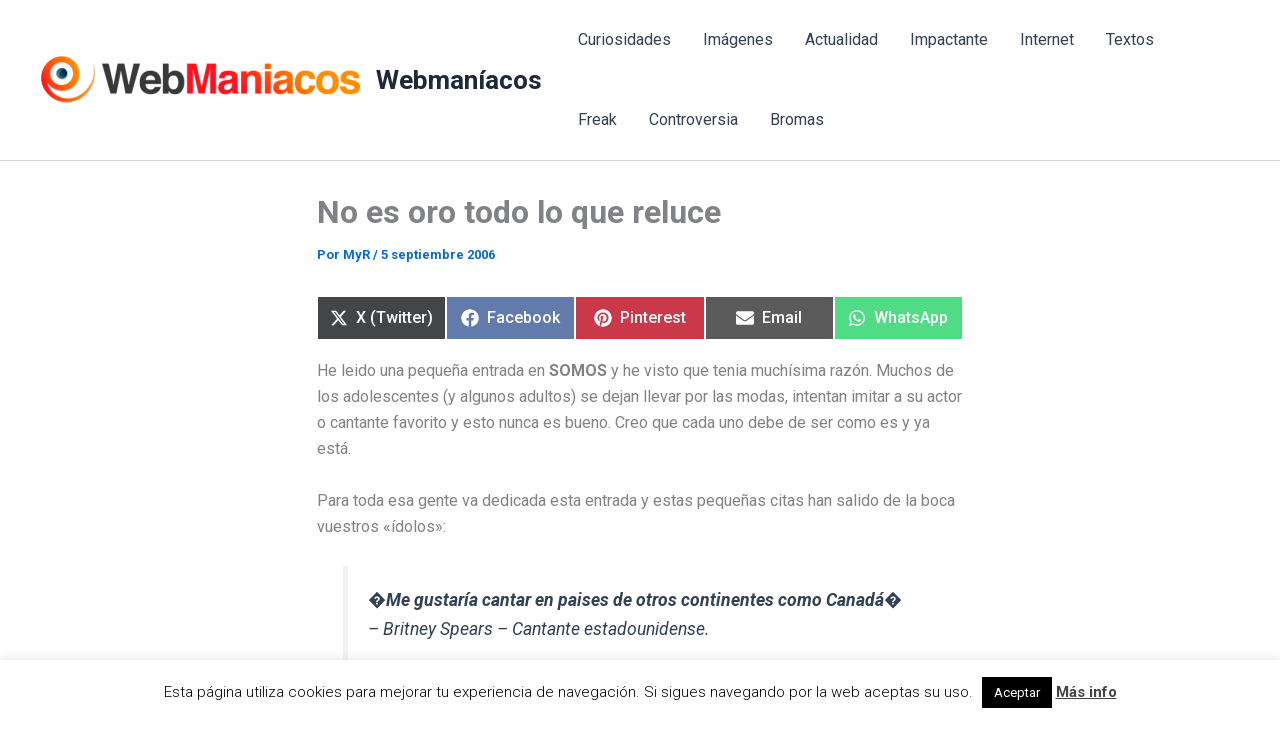

--- FILE ---
content_type: text/html; charset=utf-8
request_url: https://www.google.com/recaptcha/api2/aframe
body_size: 269
content:
<!DOCTYPE HTML><html><head><meta http-equiv="content-type" content="text/html; charset=UTF-8"></head><body><script nonce="ZkMFV7WLLQ50q7Tl3LQ67g">/** Anti-fraud and anti-abuse applications only. See google.com/recaptcha */ try{var clients={'sodar':'https://pagead2.googlesyndication.com/pagead/sodar?'};window.addEventListener("message",function(a){try{if(a.source===window.parent){var b=JSON.parse(a.data);var c=clients[b['id']];if(c){var d=document.createElement('img');d.src=c+b['params']+'&rc='+(localStorage.getItem("rc::a")?sessionStorage.getItem("rc::b"):"");window.document.body.appendChild(d);sessionStorage.setItem("rc::e",parseInt(sessionStorage.getItem("rc::e")||0)+1);localStorage.setItem("rc::h",'1769820974932');}}}catch(b){}});window.parent.postMessage("_grecaptcha_ready", "*");}catch(b){}</script></body></html>